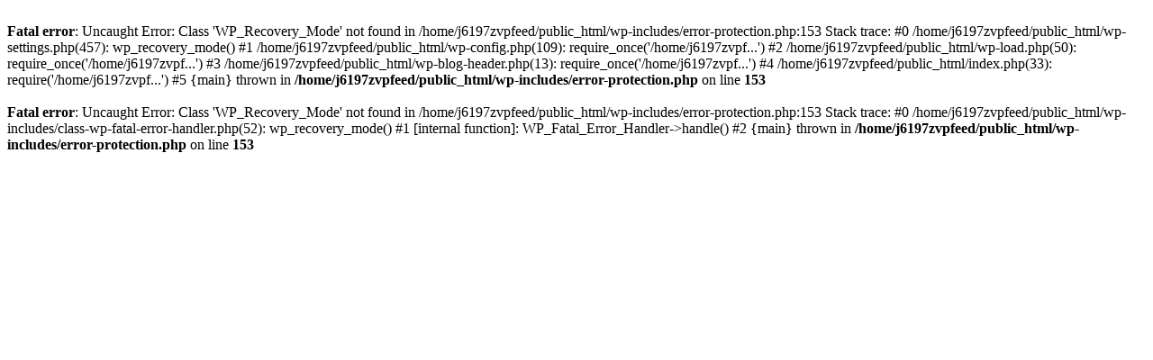

--- FILE ---
content_type: text/html; charset=UTF-8
request_url: https://madmovement.org/tag/make-a-difference/
body_size: 200
content:
<br />
<b>Fatal error</b>:  Uncaught Error: Class 'WP_Recovery_Mode' not found in /home/j6197zvpfeed/public_html/wp-includes/error-protection.php:153
Stack trace:
#0 /home/j6197zvpfeed/public_html/wp-settings.php(457): wp_recovery_mode()
#1 /home/j6197zvpfeed/public_html/wp-config.php(109): require_once('/home/j6197zvpf...')
#2 /home/j6197zvpfeed/public_html/wp-load.php(50): require_once('/home/j6197zvpf...')
#3 /home/j6197zvpfeed/public_html/wp-blog-header.php(13): require_once('/home/j6197zvpf...')
#4 /home/j6197zvpfeed/public_html/index.php(33): require('/home/j6197zvpf...')
#5 {main}
  thrown in <b>/home/j6197zvpfeed/public_html/wp-includes/error-protection.php</b> on line <b>153</b><br />
<br />
<b>Fatal error</b>:  Uncaught Error: Class 'WP_Recovery_Mode' not found in /home/j6197zvpfeed/public_html/wp-includes/error-protection.php:153
Stack trace:
#0 /home/j6197zvpfeed/public_html/wp-includes/class-wp-fatal-error-handler.php(52): wp_recovery_mode()
#1 [internal function]: WP_Fatal_Error_Handler-&gt;handle()
#2 {main}
  thrown in <b>/home/j6197zvpfeed/public_html/wp-includes/error-protection.php</b> on line <b>153</b><br />
